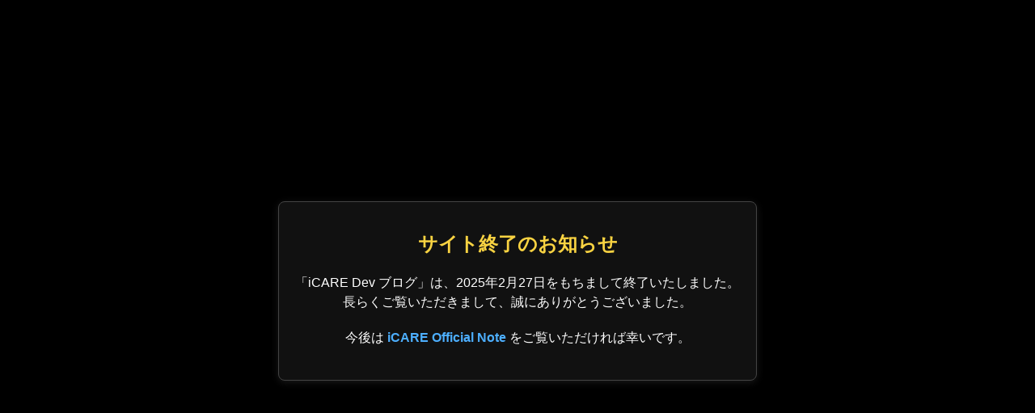

--- FILE ---
content_type: text/html
request_url: https://dev.icare.jpn.com/dev_cat/rinazenimaru_wacate/
body_size: 675
content:
<!DOCTYPE html>
<html lang="ja">

<head>
    <meta charset="UTF-8">
    <meta name="viewport" content="width=device-width, initial-scale=1.0">
    <title>サイト終了のお知らせ</title>
    <style>
        body {
            font-family: Arial, sans-serif;
            text-align: center;
            background-color: #000;
            /* 背景を黒に設定 */
            color: #fff;
            /* テキストを白に設定 */
            margin: 0;
            padding: 0;
            display: flex;
            justify-content: center;
            align-items: center;
            height: 100vh;
        }

        .container {
            max-width: 600px;
            padding: 20px;
            background: #111;
            /* コンテナも黒に近い背景色 */
            border: 1px solid #444;
            /* 見やすい境界線 */
            border-radius: 8px;
            box-shadow: 0 2px 10px rgba(255, 255, 255, 0.1);
        }

        h1 {
            font-size: 24px;
            margin-bottom: 20px;
            color: #f9d342;
            /* タイトルを目立たせるゴールドカラー */
        }

        p {
            font-size: 16px;
            line-height: 1.5;
            margin-bottom: 20px;
        }

        a {
            color: #4dafff;
            /* リンクを青色で目立たせる */
            text-decoration: none;
            font-weight: bold;
        }

        a:hover {
            text-decoration: underline;
        }
    </style>
</head>

<body>
    <div class="container">
        <h1>サイト終了のお知らせ</h1>
        <p>
            「iCARE Dev ブログ」は、2025年2月27日をもちまして終了いたしました。<br>長らくご覧いただきまして、誠にありがとうございました。
        </p>
        <p>
            今後は <a href="https://note.icare-carely.co.jp/">iCARE Official Note</a> をご覧いただければ幸いです。
        </p>
    </div>
</body>

</html>